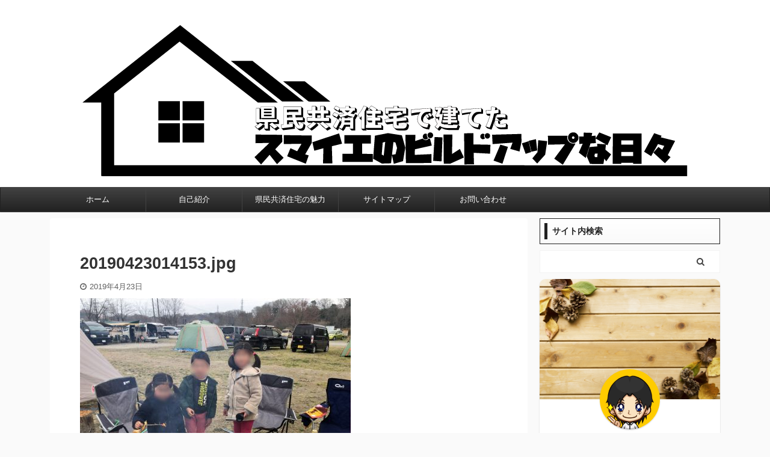

--- FILE ---
content_type: text/html; charset=UTF-8
request_url: https://kyosai-jutaku.com/camp/heisei-last-camp/attachment/20190423014153-jpg/
body_size: 18302
content:

<!DOCTYPE html>
<!--[if lt IE 7]>
<html class="ie6" lang="ja"> <![endif]-->
<!--[if IE 7]>
<html class="i7" lang="ja"> <![endif]-->
<!--[if IE 8]>
<html class="ie" lang="ja"> <![endif]-->
<!--[if gt IE 8]><!-->
<html lang="ja" class="s-navi-search-overlay ">
	<!--<![endif]-->
	<head prefix="og: http://ogp.me/ns# fb: http://ogp.me/ns/fb# article: http://ogp.me/ns/article#">
		<meta charset="UTF-8" >
		<meta name="viewport" content="width=device-width,initial-scale=1.0,user-scalable=no,viewport-fit=cover">
		<meta name="format-detection" content="telephone=no" >
		<meta name="referrer" content="no-referrer-when-downgrade"/>

					<meta name="robots" content="noindex,follow">
		
		<link rel="alternate" type="application/rss+xml" title="県民共済住宅で建てたスマイエのビルドアップな日々 RSS Feed" href="https://kyosai-jutaku.com/feed/" />
		<link rel="pingback" href="https://kyosai-jutaku.com/xmlrpc.php" >
		<!--[if lt IE 9]>
		<script src="https://kyosai-jutaku.com/wp-content/themes/affinger5/js/html5shiv.js"></script>
		<![endif]-->
				<meta name='robots' content='max-image-preview:large' />
	<style>img:is([sizes="auto" i], [sizes^="auto," i]) { contain-intrinsic-size: 3000px 1500px }</style>
	<title>20190423014153.jpg - 県民共済住宅で建てたスマイエのビルドアップな日々</title>
<link rel='dns-prefetch' href='//ajax.googleapis.com' />
<script type="text/javascript">
/* <![CDATA[ */
window._wpemojiSettings = {"baseUrl":"https:\/\/s.w.org\/images\/core\/emoji\/15.0.3\/72x72\/","ext":".png","svgUrl":"https:\/\/s.w.org\/images\/core\/emoji\/15.0.3\/svg\/","svgExt":".svg","source":{"concatemoji":"https:\/\/kyosai-jutaku.com\/wp-includes\/js\/wp-emoji-release.min.js?ver=6.7.2"}};
/*! This file is auto-generated */
!function(i,n){var o,s,e;function c(e){try{var t={supportTests:e,timestamp:(new Date).valueOf()};sessionStorage.setItem(o,JSON.stringify(t))}catch(e){}}function p(e,t,n){e.clearRect(0,0,e.canvas.width,e.canvas.height),e.fillText(t,0,0);var t=new Uint32Array(e.getImageData(0,0,e.canvas.width,e.canvas.height).data),r=(e.clearRect(0,0,e.canvas.width,e.canvas.height),e.fillText(n,0,0),new Uint32Array(e.getImageData(0,0,e.canvas.width,e.canvas.height).data));return t.every(function(e,t){return e===r[t]})}function u(e,t,n){switch(t){case"flag":return n(e,"\ud83c\udff3\ufe0f\u200d\u26a7\ufe0f","\ud83c\udff3\ufe0f\u200b\u26a7\ufe0f")?!1:!n(e,"\ud83c\uddfa\ud83c\uddf3","\ud83c\uddfa\u200b\ud83c\uddf3")&&!n(e,"\ud83c\udff4\udb40\udc67\udb40\udc62\udb40\udc65\udb40\udc6e\udb40\udc67\udb40\udc7f","\ud83c\udff4\u200b\udb40\udc67\u200b\udb40\udc62\u200b\udb40\udc65\u200b\udb40\udc6e\u200b\udb40\udc67\u200b\udb40\udc7f");case"emoji":return!n(e,"\ud83d\udc26\u200d\u2b1b","\ud83d\udc26\u200b\u2b1b")}return!1}function f(e,t,n){var r="undefined"!=typeof WorkerGlobalScope&&self instanceof WorkerGlobalScope?new OffscreenCanvas(300,150):i.createElement("canvas"),a=r.getContext("2d",{willReadFrequently:!0}),o=(a.textBaseline="top",a.font="600 32px Arial",{});return e.forEach(function(e){o[e]=t(a,e,n)}),o}function t(e){var t=i.createElement("script");t.src=e,t.defer=!0,i.head.appendChild(t)}"undefined"!=typeof Promise&&(o="wpEmojiSettingsSupports",s=["flag","emoji"],n.supports={everything:!0,everythingExceptFlag:!0},e=new Promise(function(e){i.addEventListener("DOMContentLoaded",e,{once:!0})}),new Promise(function(t){var n=function(){try{var e=JSON.parse(sessionStorage.getItem(o));if("object"==typeof e&&"number"==typeof e.timestamp&&(new Date).valueOf()<e.timestamp+604800&&"object"==typeof e.supportTests)return e.supportTests}catch(e){}return null}();if(!n){if("undefined"!=typeof Worker&&"undefined"!=typeof OffscreenCanvas&&"undefined"!=typeof URL&&URL.createObjectURL&&"undefined"!=typeof Blob)try{var e="postMessage("+f.toString()+"("+[JSON.stringify(s),u.toString(),p.toString()].join(",")+"));",r=new Blob([e],{type:"text/javascript"}),a=new Worker(URL.createObjectURL(r),{name:"wpTestEmojiSupports"});return void(a.onmessage=function(e){c(n=e.data),a.terminate(),t(n)})}catch(e){}c(n=f(s,u,p))}t(n)}).then(function(e){for(var t in e)n.supports[t]=e[t],n.supports.everything=n.supports.everything&&n.supports[t],"flag"!==t&&(n.supports.everythingExceptFlag=n.supports.everythingExceptFlag&&n.supports[t]);n.supports.everythingExceptFlag=n.supports.everythingExceptFlag&&!n.supports.flag,n.DOMReady=!1,n.readyCallback=function(){n.DOMReady=!0}}).then(function(){return e}).then(function(){var e;n.supports.everything||(n.readyCallback(),(e=n.source||{}).concatemoji?t(e.concatemoji):e.wpemoji&&e.twemoji&&(t(e.twemoji),t(e.wpemoji)))}))}((window,document),window._wpemojiSettings);
/* ]]> */
</script>
<style id='wp-emoji-styles-inline-css' type='text/css'>

	img.wp-smiley, img.emoji {
		display: inline !important;
		border: none !important;
		box-shadow: none !important;
		height: 1em !important;
		width: 1em !important;
		margin: 0 0.07em !important;
		vertical-align: -0.1em !important;
		background: none !important;
		padding: 0 !important;
	}
</style>
<link rel='stylesheet' id='wp-block-library-css' href='https://kyosai-jutaku.com/wp-includes/css/dist/block-library/style.min.css?ver=6.7.2' type='text/css' media='all' />
<style id='classic-theme-styles-inline-css' type='text/css'>
/*! This file is auto-generated */
.wp-block-button__link{color:#fff;background-color:#32373c;border-radius:9999px;box-shadow:none;text-decoration:none;padding:calc(.667em + 2px) calc(1.333em + 2px);font-size:1.125em}.wp-block-file__button{background:#32373c;color:#fff;text-decoration:none}
</style>
<style id='global-styles-inline-css' type='text/css'>
:root{--wp--preset--aspect-ratio--square: 1;--wp--preset--aspect-ratio--4-3: 4/3;--wp--preset--aspect-ratio--3-4: 3/4;--wp--preset--aspect-ratio--3-2: 3/2;--wp--preset--aspect-ratio--2-3: 2/3;--wp--preset--aspect-ratio--16-9: 16/9;--wp--preset--aspect-ratio--9-16: 9/16;--wp--preset--color--black: #000000;--wp--preset--color--cyan-bluish-gray: #abb8c3;--wp--preset--color--white: #ffffff;--wp--preset--color--pale-pink: #f78da7;--wp--preset--color--vivid-red: #cf2e2e;--wp--preset--color--luminous-vivid-orange: #ff6900;--wp--preset--color--luminous-vivid-amber: #fcb900;--wp--preset--color--light-green-cyan: #7bdcb5;--wp--preset--color--vivid-green-cyan: #00d084;--wp--preset--color--pale-cyan-blue: #8ed1fc;--wp--preset--color--vivid-cyan-blue: #0693e3;--wp--preset--color--vivid-purple: #9b51e0;--wp--preset--color--soft-red: #e6514c;--wp--preset--color--light-grayish-red: #fdebee;--wp--preset--color--vivid-yellow: #ffc107;--wp--preset--color--very-pale-yellow: #fffde7;--wp--preset--color--very-light-gray: #fafafa;--wp--preset--color--very-dark-gray: #313131;--wp--preset--color--original-color-a: #43a047;--wp--preset--color--original-color-b: #795548;--wp--preset--color--original-color-c: #ec407a;--wp--preset--color--original-color-d: #9e9d24;--wp--preset--gradient--vivid-cyan-blue-to-vivid-purple: linear-gradient(135deg,rgba(6,147,227,1) 0%,rgb(155,81,224) 100%);--wp--preset--gradient--light-green-cyan-to-vivid-green-cyan: linear-gradient(135deg,rgb(122,220,180) 0%,rgb(0,208,130) 100%);--wp--preset--gradient--luminous-vivid-amber-to-luminous-vivid-orange: linear-gradient(135deg,rgba(252,185,0,1) 0%,rgba(255,105,0,1) 100%);--wp--preset--gradient--luminous-vivid-orange-to-vivid-red: linear-gradient(135deg,rgba(255,105,0,1) 0%,rgb(207,46,46) 100%);--wp--preset--gradient--very-light-gray-to-cyan-bluish-gray: linear-gradient(135deg,rgb(238,238,238) 0%,rgb(169,184,195) 100%);--wp--preset--gradient--cool-to-warm-spectrum: linear-gradient(135deg,rgb(74,234,220) 0%,rgb(151,120,209) 20%,rgb(207,42,186) 40%,rgb(238,44,130) 60%,rgb(251,105,98) 80%,rgb(254,248,76) 100%);--wp--preset--gradient--blush-light-purple: linear-gradient(135deg,rgb(255,206,236) 0%,rgb(152,150,240) 100%);--wp--preset--gradient--blush-bordeaux: linear-gradient(135deg,rgb(254,205,165) 0%,rgb(254,45,45) 50%,rgb(107,0,62) 100%);--wp--preset--gradient--luminous-dusk: linear-gradient(135deg,rgb(255,203,112) 0%,rgb(199,81,192) 50%,rgb(65,88,208) 100%);--wp--preset--gradient--pale-ocean: linear-gradient(135deg,rgb(255,245,203) 0%,rgb(182,227,212) 50%,rgb(51,167,181) 100%);--wp--preset--gradient--electric-grass: linear-gradient(135deg,rgb(202,248,128) 0%,rgb(113,206,126) 100%);--wp--preset--gradient--midnight: linear-gradient(135deg,rgb(2,3,129) 0%,rgb(40,116,252) 100%);--wp--preset--font-size--small: 13px;--wp--preset--font-size--medium: 20px;--wp--preset--font-size--large: 36px;--wp--preset--font-size--x-large: 42px;--wp--preset--spacing--20: 0.44rem;--wp--preset--spacing--30: 0.67rem;--wp--preset--spacing--40: 1rem;--wp--preset--spacing--50: 1.5rem;--wp--preset--spacing--60: 2.25rem;--wp--preset--spacing--70: 3.38rem;--wp--preset--spacing--80: 5.06rem;--wp--preset--shadow--natural: 6px 6px 9px rgba(0, 0, 0, 0.2);--wp--preset--shadow--deep: 12px 12px 50px rgba(0, 0, 0, 0.4);--wp--preset--shadow--sharp: 6px 6px 0px rgba(0, 0, 0, 0.2);--wp--preset--shadow--outlined: 6px 6px 0px -3px rgba(255, 255, 255, 1), 6px 6px rgba(0, 0, 0, 1);--wp--preset--shadow--crisp: 6px 6px 0px rgba(0, 0, 0, 1);}:where(.is-layout-flex){gap: 0.5em;}:where(.is-layout-grid){gap: 0.5em;}body .is-layout-flex{display: flex;}.is-layout-flex{flex-wrap: wrap;align-items: center;}.is-layout-flex > :is(*, div){margin: 0;}body .is-layout-grid{display: grid;}.is-layout-grid > :is(*, div){margin: 0;}:where(.wp-block-columns.is-layout-flex){gap: 2em;}:where(.wp-block-columns.is-layout-grid){gap: 2em;}:where(.wp-block-post-template.is-layout-flex){gap: 1.25em;}:where(.wp-block-post-template.is-layout-grid){gap: 1.25em;}.has-black-color{color: var(--wp--preset--color--black) !important;}.has-cyan-bluish-gray-color{color: var(--wp--preset--color--cyan-bluish-gray) !important;}.has-white-color{color: var(--wp--preset--color--white) !important;}.has-pale-pink-color{color: var(--wp--preset--color--pale-pink) !important;}.has-vivid-red-color{color: var(--wp--preset--color--vivid-red) !important;}.has-luminous-vivid-orange-color{color: var(--wp--preset--color--luminous-vivid-orange) !important;}.has-luminous-vivid-amber-color{color: var(--wp--preset--color--luminous-vivid-amber) !important;}.has-light-green-cyan-color{color: var(--wp--preset--color--light-green-cyan) !important;}.has-vivid-green-cyan-color{color: var(--wp--preset--color--vivid-green-cyan) !important;}.has-pale-cyan-blue-color{color: var(--wp--preset--color--pale-cyan-blue) !important;}.has-vivid-cyan-blue-color{color: var(--wp--preset--color--vivid-cyan-blue) !important;}.has-vivid-purple-color{color: var(--wp--preset--color--vivid-purple) !important;}.has-black-background-color{background-color: var(--wp--preset--color--black) !important;}.has-cyan-bluish-gray-background-color{background-color: var(--wp--preset--color--cyan-bluish-gray) !important;}.has-white-background-color{background-color: var(--wp--preset--color--white) !important;}.has-pale-pink-background-color{background-color: var(--wp--preset--color--pale-pink) !important;}.has-vivid-red-background-color{background-color: var(--wp--preset--color--vivid-red) !important;}.has-luminous-vivid-orange-background-color{background-color: var(--wp--preset--color--luminous-vivid-orange) !important;}.has-luminous-vivid-amber-background-color{background-color: var(--wp--preset--color--luminous-vivid-amber) !important;}.has-light-green-cyan-background-color{background-color: var(--wp--preset--color--light-green-cyan) !important;}.has-vivid-green-cyan-background-color{background-color: var(--wp--preset--color--vivid-green-cyan) !important;}.has-pale-cyan-blue-background-color{background-color: var(--wp--preset--color--pale-cyan-blue) !important;}.has-vivid-cyan-blue-background-color{background-color: var(--wp--preset--color--vivid-cyan-blue) !important;}.has-vivid-purple-background-color{background-color: var(--wp--preset--color--vivid-purple) !important;}.has-black-border-color{border-color: var(--wp--preset--color--black) !important;}.has-cyan-bluish-gray-border-color{border-color: var(--wp--preset--color--cyan-bluish-gray) !important;}.has-white-border-color{border-color: var(--wp--preset--color--white) !important;}.has-pale-pink-border-color{border-color: var(--wp--preset--color--pale-pink) !important;}.has-vivid-red-border-color{border-color: var(--wp--preset--color--vivid-red) !important;}.has-luminous-vivid-orange-border-color{border-color: var(--wp--preset--color--luminous-vivid-orange) !important;}.has-luminous-vivid-amber-border-color{border-color: var(--wp--preset--color--luminous-vivid-amber) !important;}.has-light-green-cyan-border-color{border-color: var(--wp--preset--color--light-green-cyan) !important;}.has-vivid-green-cyan-border-color{border-color: var(--wp--preset--color--vivid-green-cyan) !important;}.has-pale-cyan-blue-border-color{border-color: var(--wp--preset--color--pale-cyan-blue) !important;}.has-vivid-cyan-blue-border-color{border-color: var(--wp--preset--color--vivid-cyan-blue) !important;}.has-vivid-purple-border-color{border-color: var(--wp--preset--color--vivid-purple) !important;}.has-vivid-cyan-blue-to-vivid-purple-gradient-background{background: var(--wp--preset--gradient--vivid-cyan-blue-to-vivid-purple) !important;}.has-light-green-cyan-to-vivid-green-cyan-gradient-background{background: var(--wp--preset--gradient--light-green-cyan-to-vivid-green-cyan) !important;}.has-luminous-vivid-amber-to-luminous-vivid-orange-gradient-background{background: var(--wp--preset--gradient--luminous-vivid-amber-to-luminous-vivid-orange) !important;}.has-luminous-vivid-orange-to-vivid-red-gradient-background{background: var(--wp--preset--gradient--luminous-vivid-orange-to-vivid-red) !important;}.has-very-light-gray-to-cyan-bluish-gray-gradient-background{background: var(--wp--preset--gradient--very-light-gray-to-cyan-bluish-gray) !important;}.has-cool-to-warm-spectrum-gradient-background{background: var(--wp--preset--gradient--cool-to-warm-spectrum) !important;}.has-blush-light-purple-gradient-background{background: var(--wp--preset--gradient--blush-light-purple) !important;}.has-blush-bordeaux-gradient-background{background: var(--wp--preset--gradient--blush-bordeaux) !important;}.has-luminous-dusk-gradient-background{background: var(--wp--preset--gradient--luminous-dusk) !important;}.has-pale-ocean-gradient-background{background: var(--wp--preset--gradient--pale-ocean) !important;}.has-electric-grass-gradient-background{background: var(--wp--preset--gradient--electric-grass) !important;}.has-midnight-gradient-background{background: var(--wp--preset--gradient--midnight) !important;}.has-small-font-size{font-size: var(--wp--preset--font-size--small) !important;}.has-medium-font-size{font-size: var(--wp--preset--font-size--medium) !important;}.has-large-font-size{font-size: var(--wp--preset--font-size--large) !important;}.has-x-large-font-size{font-size: var(--wp--preset--font-size--x-large) !important;}
:where(.wp-block-post-template.is-layout-flex){gap: 1.25em;}:where(.wp-block-post-template.is-layout-grid){gap: 1.25em;}
:where(.wp-block-columns.is-layout-flex){gap: 2em;}:where(.wp-block-columns.is-layout-grid){gap: 2em;}
:root :where(.wp-block-pullquote){font-size: 1.5em;line-height: 1.6;}
</style>
<link rel='stylesheet' id='single_child2-css' href='https://kyosai-jutaku.com/wp-content/themes/affinger5-jet-child/st-child-kanricss.php' type='text/css' media='all' />
<link rel='stylesheet' id='normalize-css' href='https://kyosai-jutaku.com/wp-content/themes/affinger5/css/normalize.css?ver=1.5.9' type='text/css' media='all' />
<link rel='stylesheet' id='font-awesome-css' href='https://kyosai-jutaku.com/wp-content/themes/affinger5/css/fontawesome/css/font-awesome.min.css?ver=4.7.0' type='text/css' media='all' />
<link rel='stylesheet' id='font-awesome-animation-css' href='https://kyosai-jutaku.com/wp-content/themes/affinger5/css/fontawesome/css/font-awesome-animation.min.css?ver=6.7.2' type='text/css' media='all' />
<link rel='stylesheet' id='st_svg-css' href='https://kyosai-jutaku.com/wp-content/themes/affinger5/st_svg/style.css?ver=6.7.2' type='text/css' media='all' />
<link rel='stylesheet' id='slick-css' href='https://kyosai-jutaku.com/wp-content/themes/affinger5/vendor/slick/slick.css?ver=1.8.0' type='text/css' media='all' />
<link rel='stylesheet' id='slick-theme-css' href='https://kyosai-jutaku.com/wp-content/themes/affinger5/vendor/slick/slick-theme.css?ver=1.8.0' type='text/css' media='all' />
<link rel='stylesheet' id='style-css' href='https://kyosai-jutaku.com/wp-content/themes/affinger5/style.css?ver=6.7.2' type='text/css' media='all' />
<link rel='stylesheet' id='child-style-css' href='https://kyosai-jutaku.com/wp-content/themes/affinger5-jet-child/style.css?ver=6.7.2' type='text/css' media='all' />
<link rel='stylesheet' id='single-css' href='https://kyosai-jutaku.com/wp-content/themes/affinger5/st-rankcss.php' type='text/css' media='all' />
<link rel='stylesheet' id='st-themecss-css' href='https://kyosai-jutaku.com/wp-content/themes/affinger5/st-themecss-loader.php?ver=6.7.2' type='text/css' media='all' />
<script type="text/javascript" src="//ajax.googleapis.com/ajax/libs/jquery/1.11.3/jquery.min.js?ver=1.11.3" id="jquery-js"></script>
<script type="text/javascript" src="https://kyosai-jutaku.com/wp-content/themes/affinger5-jet-child/js/jquery.heightLine.js?ver=6.7.2" id="jquery-heightLine-js"></script>
<link rel="https://api.w.org/" href="https://kyosai-jutaku.com/wp-json/" /><link rel="alternate" title="JSON" type="application/json" href="https://kyosai-jutaku.com/wp-json/wp/v2/media/3152" /><link rel='shortlink' href='https://kyosai-jutaku.com/?p=3152' />
<link href="https://fonts.googleapis.com/icon?family=Material+Icons" rel="stylesheet">
<meta name="google-site-verification" content="MsR2SwnQBCwE2pkzRH_z7CFwo3yQgdu1HvzxjFcFdCk" />
<script data-ad-client="ca-pub-1376233842155398" async src="https://pagead2.googlesyndication.com/pagead/js/adsbygoogle.js"></script>
			<script>
		(function (i, s, o, g, r, a, m) {
			i['GoogleAnalyticsObject'] = r;
			i[r] = i[r] || function () {
					(i[r].q = i[r].q || []).push(arguments)
				}, i[r].l = 1 * new Date();
			a = s.createElement(o),
				m = s.getElementsByTagName(o)[0];
			a.async = 1;
			a.src = g;
			m.parentNode.insertBefore(a, m)
		})(window, document, 'script', '//www.google-analytics.com/analytics.js', 'ga');

		ga('create', 'UA-90818218-1', 'auto');
		ga('send', 'pageview');

	</script>
				<!-- OGP -->
	
						<meta name="twitter:card" content="summary_large_image">
				<meta name="twitter:site" content="@tktkcamp">
		<meta name="twitter:title" content="20190423014153.jpg">
		<meta name="twitter:description" content="">
		<meta name="twitter:image" content="https://kyosai-jutaku.com/wp-content/uploads/2019/04/20190423014153-450x337.jpg">
		<!-- /OGP -->
		


<script>
	jQuery(function(){
		jQuery('.st-btn-open').click(function(){
			jQuery(this).next('.st-slidebox').stop(true, true).slideToggle();
			jQuery(this).addClass('st-btn-open-click');
		});
	});
</script>

	<script>
		jQuery(function(){
		jQuery('.post h2 , .h2modoki').wrapInner('<span class="st-dash-design"></span>');
		}) 
	</script>

<script>
	jQuery(function(){
		jQuery("#toc_container:not(:has(ul ul))").addClass("only-toc");
		jQuery(".st-ac-box ul:has(.cat-item)").each(function(){
			jQuery(this).addClass("st-ac-cat");
		});
	});
</script>

<script>
	jQuery(function(){
						jQuery('.st-star').parent('.rankh4').css('padding-bottom','5px'); // スターがある場合のランキング見出し調整
	});
</script>


			</head>
	<body class="attachment attachment-template-default single single-attachment postid-3152 attachmentid-3152 attachment-jpeg not-front-page" >				<div id="st-ami">
				<div id="wrapper" class="">
				<div id="wrapper-in">
					<header id="st-headwide">
						<div id="headbox-bg">
							<div id="headbox">

								<nav id="s-navi" class="pcnone" data-st-nav data-st-nav-type="normal">
		<dl class="acordion is-active" data-st-nav-primary>
			<dt class="trigger">
				<p class="acordion_button"><span class="op op-menu"><i class="fa st-svg-menu_thin"></i></span></p>

				
				
							<!-- 追加メニュー -->
							
							<!-- 追加メニュー2 -->
							
							</dt>

			<dd class="acordion_tree">
				<div class="acordion_tree_content">

					

												<div class="menu-%e3%82%a2%e3%83%83%e3%83%95%e3%82%a3%e3%83%b3%e3%82%ac%e3%83%bc%e3%83%88%e3%83%83%e3%83%97%e3%83%a1%e3%83%8b%e3%83%a5%e3%83%bc-container"><ul id="menu-%e3%82%a2%e3%83%83%e3%83%95%e3%82%a3%e3%83%b3%e3%82%ac%e3%83%bc%e3%83%88%e3%83%83%e3%83%97%e3%83%a1%e3%83%8b%e3%83%a5%e3%83%bc" class="menu"><li id="menu-item-3239" class="menu-item menu-item-type-custom menu-item-object-custom menu-item-home menu-item-3239"><a href="https://kyosai-jutaku.com/"><span class="menu-item-label">ホーム</span></a></li>
<li id="menu-item-3261" class="menu-item menu-item-type-post_type menu-item-object-page menu-item-3261"><a href="https://kyosai-jutaku.com/profile/"><span class="menu-item-label">自己紹介</span></a></li>
<li id="menu-item-3272" class="menu-item menu-item-type-post_type menu-item-object-page menu-item-3272"><a href="https://kyosai-jutaku.com/attraction/"><span class="menu-item-label">県民共済住宅の魅力</span></a></li>
<li id="menu-item-3441" class="menu-item menu-item-type-post_type menu-item-object-page menu-item-3441"><a href="https://kyosai-jutaku.com/site-map/"><span class="menu-item-label">サイトマップ</span></a></li>
<li id="menu-item-3262" class="menu-item menu-item-type-post_type menu-item-object-page menu-item-3262"><a href="https://kyosai-jutaku.com/contact/"><span class="menu-item-label">お問い合わせ</span></a></li>
</ul></div>						<div class="clear"></div>

					
				</div>
			</dd>

					</dl>

					</nav>

								<div id="header-l">
									
									<div id="st-text-logo">
										
            
			
				<!-- キャプション -->
				                
					              		 	 <p class="descr sitenametop">
               		     	　               			 </p>
					                    
				                
				<!-- ロゴ又はブログ名 -->
				              		  <p class="sitename"><a href="https://kyosai-jutaku.com/">
                  		                        		  <img class="sitename-bottom" alt="県民共済住宅で建てたスマイエのビルドアップな日々" src="https://kyosai-jutaku.com/wp-content/uploads/2019/12/head_logo.png" >
                   		               		  </a></p>
            					<!-- ロゴ又はブログ名ここまで -->

			    
		
    									</div>
								</div><!-- /#header-l -->

								<div id="header-r" class="smanone">
									
								</div><!-- /#header-r -->
							</div><!-- /#headbox-bg -->
						</div><!-- /#headbox clearfix -->

						
						
						
						
											
<div id="gazou-wide">
			<div id="st-menubox">
			<div id="st-menuwide">
				<nav class="smanone clearfix"><ul id="menu-%e3%82%a2%e3%83%83%e3%83%95%e3%82%a3%e3%83%b3%e3%82%ac%e3%83%bc%e3%83%88%e3%83%83%e3%83%97%e3%83%a1%e3%83%8b%e3%83%a5%e3%83%bc-1" class="menu"><li class="menu-item menu-item-type-custom menu-item-object-custom menu-item-home menu-item-3239"><a href="https://kyosai-jutaku.com/">ホーム</a></li>
<li class="menu-item menu-item-type-post_type menu-item-object-page menu-item-3261"><a href="https://kyosai-jutaku.com/profile/">自己紹介</a></li>
<li class="menu-item menu-item-type-post_type menu-item-object-page menu-item-3272"><a href="https://kyosai-jutaku.com/attraction/">県民共済住宅の魅力</a></li>
<li class="menu-item menu-item-type-post_type menu-item-object-page menu-item-3441"><a href="https://kyosai-jutaku.com/site-map/">サイトマップ</a></li>
<li class="menu-item menu-item-type-post_type menu-item-object-page menu-item-3262"><a href="https://kyosai-jutaku.com/contact/">お問い合わせ</a></li>
</ul></nav>			</div>
		</div>
				</div>
					
					
					</header>

					

					<div id="content-w">

					
					
					
	
			<div id="st-header-post-under-box" class="st-header-post-no-data "
		     style="">
			<div class="st-dark-cover">
							</div>
		</div>
	
<div id="content" class="clearfix">
	<div id="contentInner">
		<main>
			<article>
														<div id="post-3152" class="post st-custom post-3152 attachment type-attachment status-inherit hentry">
				
					
																
					
					<!--ぱんくず -->
										<!--/ ぱんくず -->

					<!--ループ開始 -->
										
																									<p class="st-catgroup">
															</p>
						
						<h1 class="entry-title">20190423014153.jpg</h1>

						
	<div class="blogbox ">
		<p><span class="kdate">
							<i class="fa fa-clock-o"></i><time class="updated" datetime="2019-04-23T13:41:54+0900">2019年4月23日</time>
					</span></p>
	</div>
					
					
					<div class="mainbox">
						<div id="nocopy" ><!-- コピー禁止エリアここから -->
							
							
							
							<div class="entry-content">
								<p class="attachment"><a href='https://kyosai-jutaku.com/wp-content/uploads/2019/04/20190423014153.jpg'><img decoding="async" width="450" height="337" src="https://kyosai-jutaku.com/wp-content/uploads/2019/04/20190423014153-450x337.jpg" class="attachment-medium size-medium" alt="" srcset="https://kyosai-jutaku.com/wp-content/uploads/2019/04/20190423014153-450x337.jpg 450w, https://kyosai-jutaku.com/wp-content/uploads/2019/04/20190423014153-768x575.jpg 768w, https://kyosai-jutaku.com/wp-content/uploads/2019/04/20190423014153-1024x767.jpg 1024w, https://kyosai-jutaku.com/wp-content/uploads/2019/04/20190423014153-202x150.jpg 202w, https://kyosai-jutaku.com/wp-content/uploads/2019/04/20190423014153-1060x795.jpg 1060w, https://kyosai-jutaku.com/wp-content/uploads/2019/04/20190423014153.jpg 1500w" sizes="(max-width: 450px) 100vw, 450px" /></a></p>
							</div>
						</div><!-- コピー禁止エリアここまで -->

												
					<div class="adbox">
				
									<div class="textwidget custom-html-widget"><script async src="https://pagead2.googlesyndication.com/pagead/js/adsbygoogle.js"></script>
<!-- 記事下レクタングル広告 -->
<ins class="adsbygoogle"
     style="display:inline-block;width:336px;height:280px"
     data-ad-client="ca-pub-1376233842155398"
     data-ad-slot="2970560616"></ins>
<script>
     (adsbygoogle = window.adsbygoogle || []).push({});
</script></div>					        
	
									<div style="padding-top:10px;">
						
					<div class="textwidget custom-html-widget"><script async src="https://pagead2.googlesyndication.com/pagead/js/adsbygoogle.js"></script>
<!-- 記事下レクタングル広告_sandai -->
<ins class="adsbygoogle"
     style="display:inline-block;width:336px;height:280px"
     data-ad-client="ca-pub-1376233842155398"
     data-ad-slot="2790009829"></ins>
<script>
     (adsbygoogle = window.adsbygoogle || []).push({});
</script></div>		        
	
					</div>
							</div>
			

																					<div id="custom_html-9" class="widget_text st-widgets-box post-widgets-bottom widget_custom_html"><div class="textwidget custom-html-widget"><p style="text-align: center;"><strong>良かったら、ポチっとお願いします。</strong></p>
<div class="notab">
<table style="border-collapse: collapse; width: 100%;" border="1">
<tbody>
<tr>
<td style="width: 50%;"><p class=" st-mybtn st-reflection" style="background:red; background: linear-gradient(to bottom, red, red);border-color:red;border-width:1px;border-radius:5px;font-size:90%;font-weight:bold;color:#fff;width:100%;"><a style="font-weight:bold;color:#fff;" href="https://blog.with2.net/link/?1892046" rel="noopener" target="_blank"><i class="fa st-svg-oukan st-css-no" aria-hidden="true"></i>住まいランキング<i class="fa fa-after st-svg-oukan st-css-no" aria-hidden="true"></i></a></p></td>
<td style="width: 50%;"><p class=" st-mybtn st-reflection" style="background:#0000ff; background: linear-gradient(to bottom, #0000ff, #0000ff);border-color:#FBC02D;border-width:1px;border-radius:5px;font-size:90%;font-weight:bold;color:#fff;width:100%;"><a style="font-weight:bold;color:#fff;" href="https://house.blogmura.com/newhouse/ranking.html" rel="noopener" target="_blank"><i class="fa st-svg-oukan st-css-no" aria-hidden="true"></i>にほんブログ村 住まいブログ<i class="fa fa-after st-svg-oukan st-css-no" aria-hidden="true"></i></a></p></td>
</tr>
</tbody>
</table>
</div></div></div>													
					</div><!-- .mainboxここまで -->

																
					
					
	
	<div class="sns ">
	<ul class="clearfix">
					<!--ツイートボタン-->
			<li class="twitter"> 
			<a rel="nofollow" onclick="window.open('//twitter.com/intent/tweet?url=https%3A%2F%2Fkyosai-jutaku.com%2Fcamp%2Fheisei-last-camp%2Fattachment%2F20190423014153-jpg%2F&text=20190423014153.jpg&via=tktkcamp&tw_p=tweetbutton', '', 'width=500,height=450'); return false;"><i class="fa fa-twitter"></i><span class="snstext " >Twitter</span></a>
			</li>
		
					<!--シェアボタン-->      
			<li class="facebook">
			<a href="//www.facebook.com/sharer.php?src=bm&u=https%3A%2F%2Fkyosai-jutaku.com%2Fcamp%2Fheisei-last-camp%2Fattachment%2F20190423014153-jpg%2F&t=20190423014153.jpg" target="_blank" rel="nofollow noopener"><i class="fa fa-facebook"></i><span class="snstext " >Share</span>
			</a>
			</li>
		
					<!--ポケットボタン-->      
			<li class="pocket">
			<a rel="nofollow" onclick="window.open('//getpocket.com/edit?url=https%3A%2F%2Fkyosai-jutaku.com%2Fcamp%2Fheisei-last-camp%2Fattachment%2F20190423014153-jpg%2F&title=20190423014153.jpg', '', 'width=500,height=350'); return false;"><i class="fa fa-get-pocket"></i><span class="snstext " >Pocket</span></a></li>
		
					<!--はてブボタン-->
			<li class="hatebu">       
				<a href="//b.hatena.ne.jp/entry/https://kyosai-jutaku.com/camp/heisei-last-camp/attachment/20190423014153-jpg/" class="hatena-bookmark-button" data-hatena-bookmark-layout="simple" title="20190423014153.jpg" rel="nofollow"><i class="fa st-svg-hateb"></i><span class="snstext " >Hatena</span>
				</a><script type="text/javascript" src="//b.st-hatena.com/js/bookmark_button.js" charset="utf-8" async="async"></script>

			</li>
		
		
					<!--LINEボタン-->   
			<li class="line">
			<a href="//line.me/R/msg/text/?20190423014153.jpg%0Ahttps%3A%2F%2Fkyosai-jutaku.com%2Fcamp%2Fheisei-last-camp%2Fattachment%2F20190423014153-jpg%2F" target="_blank" rel="nofollow noopener"><i class="fa fa-comment" aria-hidden="true"></i><span class="snstext" >LINE</span></a>
			</li> 
		
		
					<!--URLコピーボタン-->
			<li class="share-copy">
			<a href="#" rel="nofollow" data-st-copy-text="20190423014153.jpg / https://kyosai-jutaku.com/camp/heisei-last-camp/attachment/20190423014153-jpg/"><i class="fa fa-clipboard"></i><span class="snstext" >コピーする</span></a>
			</li>
		
	</ul>

	</div> 

											
											<p class="tagst">
							<i class="fa fa-folder-open-o" aria-hidden="true"></i>-<br/>
													</p>
					
					<aside>
						<p class="author" style="display:none;"><a href="https://kyosai-jutaku.com/author/taker1982/" title="たけたけ" class="vcard author"><span class="fn">author</span></a></p>
																		<!--ループ終了-->

																					<hr class="hrcss">

<div id="comments">
	
		<div id="respond" class="comment-respond">
		<h3 id="reply-title" class="comment-reply-title">comment <small><a rel="nofollow" id="cancel-comment-reply-link" href="/camp/heisei-last-camp/attachment/20190423014153-jpg/#respond" style="display:none;">コメントをキャンセル</a></small></h3><form action="https://kyosai-jutaku.com/wp-comments-post.php" method="post" id="commentform" class="comment-form"><p class="comment-notes"><span id="email-notes">メールアドレスが公開されることはありません。</span> <span class="required-field-message"><span class="required">※</span> が付いている欄は必須項目です</span></p><p class="comment-form-comment"><label for="comment">コメント <span class="required">※</span></label> <textarea id="comment" name="comment" cols="45" rows="8" maxlength="65525" required="required"></textarea></p><p class="comment-form-author"><label for="author">名前 <span class="required">※</span></label> <input id="author" name="author" type="text" value="" size="30" maxlength="245" autocomplete="name" required="required" /></p>
<p class="comment-form-email"><label for="email">メール <span class="required">※</span></label> <input id="email" name="email" type="text" value="" size="30" maxlength="100" aria-describedby="email-notes" autocomplete="email" required="required" /></p>
<p class="comment-form-url"><label for="url">サイト</label> <input id="url" name="url" type="text" value="" size="30" maxlength="200" autocomplete="url" /></p>
<p class="form-submit"><input name="submit" type="submit" id="submit" class="submit" value="送信" /> <input type='hidden' name='comment_post_ID' value='3152' id='comment_post_ID' />
<input type='hidden' name='comment_parent' id='comment_parent' value='0' />
</p></form>	</div><!-- #respond -->
	</div>


<!-- END singer -->
													
						<!--関連記事-->
						
	
	<h4 class="point"><span class="point-in">関連記事</span></h4>

	
	<div id="st-magazine" class="clearfix st-magazine-k">
		<div class="kanren st-wp-viewbox" data-st-load-more-content
		     data-st-load-more-id="7a69575c-026e-400d-99da-042854d9c97b">
																	
					<div class="st-top-box">
						<dl class="clearfix heightLine">
							<dt style="position:relative;overflow:hidden;"><a href="https://kyosai-jutaku.com/architectural-record/procedure/">

																		
									
																					<img width="387" height="300" src="https://kyosai-jutaku.com/wp-content/uploads/2017/12/20171205033438.jpg" class="attachment-st_thumb_card size-st_thumb_card wp-post-image" alt="" decoding="async" srcset="https://kyosai-jutaku.com/wp-content/uploads/2017/12/20171205033438.jpg 600w, https://kyosai-jutaku.com/wp-content/uploads/2017/12/20171205033438-300x233.jpg 300w" sizes="(max-width: 387px) 100vw, 387px" />										
																	</a></dt>
							<dd>
																<h5 class="kanren-t">
									<a href="https://kyosai-jutaku.com/architectural-record/procedure/">
																					引き渡し、融資実行へ向けた諸手続き① 〜建物表...																			</a>
								</h5>

									<div class="st-excerpt smanone">
		<p>施主確認を終え、明後日が引き渡しの日♪ 私のほうも引き渡しと住宅ローンの融資実行のため、建物表題登記、火災保険、金銭消費 ... </p>
	</div>
							</dd>
						</dl>
					</div>
														
					<div class="st-top-box">
						<dl class="clearfix heightLine">
							<dt style="position:relative;overflow:hidden;"><a href="https://kyosai-jutaku.com/floor-plan/meeting3/">

																		
									
																					<img src="https://kyosai-jutaku.com/wp-content/uploads/2020/11/blog-2355684_640-150x150.jpg" alt="no image"
											     title="no image" width="400" height="300"/>
																											</a></dt>
							<dd>
																<h5 class="kanren-t">
									<a href="https://kyosai-jutaku.com/floor-plan/meeting3/">
																					打ち合わせ （３回目）と間取り公開																			</a>
								</h5>

									<div class="st-excerpt smanone">
		<p>先日の日曜朝、３回目の打ち合わせに行ってきました。 今回は２回目打ち合わせ後に送られてきた図面に対しての修正要望を書面で ... </p>
	</div>
							</dd>
						</dl>
					</div>
																				<div class="st-top-box st-magazine-infeed">
							<dl class="heightLine">
																	<div class="textwidget custom-html-widget"><script async src="https://pagead2.googlesyndication.com/pagead/js/adsbygoogle.js"></script>
<ins class="adsbygoogle"
     style="display:block"
     data-ad-format="fluid"
     data-ad-layout-key="-64+eo+2d-7r+6a"
     data-ad-client="ca-pub-1376233842155398"
     data-ad-slot="1925319015"></ins>
<script>
     (adsbygoogle = window.adsbygoogle || []).push({});
</script></div>															</dl>
						</div>
					
					<div class="st-top-box">
						<dl class="clearfix heightLine">
							<dt style="position:relative;overflow:hidden;"><a href="https://kyosai-jutaku.com/architectural-record/start-of-construction-from-7-to-21/">

																		
									
																					<img width="400" height="300" src="https://kyosai-jutaku.com/wp-content/uploads/2017/08/20170807061416.jpg" class="attachment-st_thumb_card size-st_thumb_card wp-post-image" alt="" decoding="async" srcset="https://kyosai-jutaku.com/wp-content/uploads/2017/08/20170807061416.jpg 600w, https://kyosai-jutaku.com/wp-content/uploads/2017/08/20170807061416-300x225.jpg 300w" sizes="(max-width: 400px) 100vw, 400px" />										
																	</a></dt>
							<dd>
																<h5 class="kanren-t">
									<a href="https://kyosai-jutaku.com/architectural-record/start-of-construction-from-7-to-21/">
																					着工7日目〜21日目（基礎工事の進捗①）																			</a>
								</h5>

									<div class="st-excerpt smanone">
		<p>進んでるような、進んでないようなって感じだった基礎工事。 ようやくある程度の形になってきたので、途中経過を記事にしたいと ... </p>
	</div>
							</dd>
						</dl>
					</div>
														
					<div class="st-top-box">
						<dl class="clearfix heightLine">
							<dt style="position:relative;overflow:hidden;"><a href="https://kyosai-jutaku.com/sneak-preview/kitchen/">

																		
									
																					<img width="400" height="300" src="https://kyosai-jutaku.com/wp-content/uploads/2018/01/20180130031303.jpg" class="attachment-st_thumb_card size-st_thumb_card wp-post-image" alt="" decoding="async" srcset="https://kyosai-jutaku.com/wp-content/uploads/2018/01/20180130031303.jpg 4032w, https://kyosai-jutaku.com/wp-content/uploads/2018/01/20180130031303-450x338.jpg 450w, https://kyosai-jutaku.com/wp-content/uploads/2018/01/20180130031303-768x576.jpg 768w, https://kyosai-jutaku.com/wp-content/uploads/2018/01/20180130031303-1024x768.jpg 1024w" sizes="(max-width: 400px) 100vw, 400px" />										
																	</a></dt>
							<dd>
																<h5 class="kanren-t">
									<a href="https://kyosai-jutaku.com/sneak-preview/kitchen/">
																					WEB内覧会 〜キッチン編〜																			</a>
								</h5>

									<div class="st-excerpt smanone">
		<p>えーっと、とりあえず言い訳から入っておきます（笑） 父は典型的な亭主関白、母は専業主婦な両親でした。 そんな父は、「男子 ... </p>
	</div>
							</dd>
						</dl>
					</div>
														
					<div class="st-top-box">
						<dl class="clearfix heightLine">
							<dt style="position:relative;overflow:hidden;"><a href="https://kyosai-jutaku.com/architectural-record/first-meeting/">

																		
									
																					<img width="400" height="300" src="https://kyosai-jutaku.com/wp-content/uploads/2017/07/20170716115849.jpg" class="attachment-st_thumb_card size-st_thumb_card wp-post-image" alt="" decoding="async" srcset="https://kyosai-jutaku.com/wp-content/uploads/2017/07/20170716115849.jpg 600w, https://kyosai-jutaku.com/wp-content/uploads/2017/07/20170716115849-300x225.jpg 300w" sizes="(max-width: 400px) 100vw, 400px" />										
																	</a></dt>
							<dd>
																<h5 class="kanren-t">
									<a href="https://kyosai-jutaku.com/architectural-record/first-meeting/">
																					監督との現地打ち合わせと仕様変更																			</a>
								</h5>

									<div class="st-excerpt smanone">
		<p>来週からの着工に先立ち、7/15に現地で自縄位置と高さ、仕様の確認打ち合わせをしてきました。 電話では何度かやり取りさせ ... </p>
	</div>
							</dd>
						</dl>
					</div>
													</div>
	</div>

	
						<!--ページナビ-->
						<div class="p-navi clearfix">
							<dl>
																
																							</dl>
						</div>
					</aside>

				</div>
				<!--/post-->
			</article>
		</main>
	</div>
	<!-- /#contentInner -->
	<div id="side">
	<aside>

					<div class="side-topad">
				<div id="search-1" class="ad widget_search"><p class="st-widgets-title"><span>サイト内検索</span></p><div id="search" class="search-custom-d">
	<form method="get" id="searchform" action="https://kyosai-jutaku.com/">
		<label class="hidden" for="s">
					</label>
		<input type="text" placeholder="" value="" name="s" id="s" />
		<input type="submit" value="&#xf002;" class="fa" id="searchsubmit" />
	</form>
</div>
<!-- /stinger --> 
</div><div id="authorst_widget-1" class="ad widget_authorst_widget"><div class="st-author-box st-author-master">

<div class="st-author-profile">
			<div class="st-author-profile-header-card"><img src="https://kyosai-jutaku.com/wp-content/uploads/2020/11/3907328_s.jpg"></div>
		<div class="st-author-profile-avatar">
					<img alt='' src='https://secure.gravatar.com/avatar/4151f96c62ea4789f82350923cd2d000?s=150&#038;d=mm&#038;r=g' srcset='https://secure.gravatar.com/avatar/4151f96c62ea4789f82350923cd2d000?s=300&#038;d=mm&#038;r=g 2x' class='avatar avatar-150 photo' height='150' width='150' decoding='async'/>			</div>

	<div class="post st-author-profile-content">
		<p class="st-author-nickname">たけたけ</p>
		<p class="st-author-description">妻と一人息子の３人家族です。
趣味は車（キャンピングカー）、アウトドア（キャンプ、カヤック等）、スノーボードで、ガジェットをこよなく愛しています（笑）

2017年12月に県民共済住宅でマイホームを建てました。
日常のちょっとした出来事などを交えつつ、主に住まいに関する情報を発信しています。
おしゃれマイホームブログと一線を画す、ガジェットオタク的なニッチな視点でスマートな家（＝スマイエ）をデザインしていけたらいいなと思っています。</p>
		<div class="sns">
			<ul class="profile-sns clearfix">

				
				
				
				
				
				
				
									<li class="author-homepage"><a rel="nofollow" href="https://kyosai-jutaku.com" target="_blank"><i class="fa fa-home" aria-hidden="true"></i></a></li>
				
			</ul>
		</div>
			</div>
</div>
</div></div><div id="rss_widget-2" class="ad widget_rss_widget"><div class="rssbox"><a href="https://kyosai-jutaku.com//?feed=rss2"><i class="fa fa-rss-square"></i>&nbsp;購読する</a></div></div>
		<div id="st_custom_html_widget-2" class="widget_text ad widget_st_custom_html_widget">
		
		<div class="textwidget custom-html-widget">
			
	<div class="slider post-slider content-post-slider has-excerpt has-date has-more is-center-mode"
	     data-slick="{&quot;slidesToShow&quot;:1,&quot;adaptiveHeight&quot;:true,&quot;autoplay&quot;:true,&quot;dots&quot;:true,&quot;responsive&quot;:[{&quot;breakpoint&quot;:960,&quot;settings&quot;:{&quot;slidesToShow&quot;:1}},{&quot;breakpoint&quot;:560,&quot;settings&quot;:{&quot;slidesToShow&quot;:1,&quot;centerMode&quot;:true}}],&quot;centerMode&quot;:false}">
					<div class="slider-item post-slide">
				<div class="post-slide-image">
					
					<a href="https://kyosai-jutaku.com/housing-facilities/miere-rinseaid/">
						<img width="640" height="475" src="https://kyosai-jutaku.com/wp-content/uploads/2019/08/icatch-640x475.jpg" class="attachment-st_post_slider_1 size-st_post_slider_1 wp-post-image" alt="" decoding="async" srcset="https://kyosai-jutaku.com/wp-content/uploads/2019/08/icatch-640x475.jpg 640w, https://kyosai-jutaku.com/wp-content/uploads/2019/08/icatch-343x254.jpg 343w, https://kyosai-jutaku.com/wp-content/uploads/2019/08/icatch-202x150.jpg 202w" sizes="(max-width: 640px) 100vw, 640px" />					</a>

											
	
	<p class="st-catgroup itiran-category">
		<a href="https://kyosai-jutaku.com/category/housing-facilities/" title="View all posts in 県民共済住宅　住宅設備" rel="category tag"><span class="catname st-catid15">県民共済住宅　住宅設備</span></a>	</p>
					
					
													<p class="post-slide-date"><i class="fa fa-refresh"></i>2019/9/20</p>
						
					
				</div>
									<div class="post-slide-body">
						<div class="post-slide-text">
							<p class="post-slide-title"><a href="https://kyosai-jutaku.com/housing-facilities/miere-rinseaid/">ミーレ食洗機にリンスエイドが必要な理由</a></p>

														<div class="post-slide-excerpt">
								<p>我が家にある家電の中で、何が一番高いか考えてみました。 高級カメラなんて持ってないし、冷蔵庫？テレビ？パソコン？車？…は家電じゃない。 お高い家電がない我が家。考えた結果、おそらくキッチンに納まっているミーレのビルトイン食洗機が最高額かなという結論に至りました。意外と質素倹約じゃないですかね？ 県民共済住宅で建てられた方は、家だけでなくオプションも大変お得なことから食洗機の導入率が比較的高いように感じます。県民共済住宅のオプションではないですが、我が家は少し頑張って、洗浄力に定評のあるドイツ生まれのミーレ ... </p>
							</div>
													</div>

													<p class="post-slide-more">
								<a href="https://kyosai-jutaku.com/housing-facilities/miere-rinseaid/">ReadMore</a>
							</p>
											</div>
							</div>
					<div class="slider-item post-slide">
				<div class="post-slide-image">
					
					<a href="https://kyosai-jutaku.com/money/flat35/">
						<img width="640" height="475" src="https://kyosai-jutaku.com/wp-content/uploads/2019/07/eyecatch-flat35-640x475.png" class="attachment-st_post_slider_1 size-st_post_slider_1 wp-post-image" alt="" decoding="async" srcset="https://kyosai-jutaku.com/wp-content/uploads/2019/07/eyecatch-flat35-640x475.png 640w, https://kyosai-jutaku.com/wp-content/uploads/2019/07/eyecatch-flat35-343x254.png 343w, https://kyosai-jutaku.com/wp-content/uploads/2019/07/eyecatch-flat35-202x150.png 202w" sizes="(max-width: 640px) 100vw, 640px" />					</a>

											
	
	<p class="st-catgroup itiran-category">
		<a href="https://kyosai-jutaku.com/category/money/" title="View all posts in 県民共済住宅　お金" rel="category tag"><span class="catname st-catid13">県民共済住宅　お金</span></a>	</p>
					
					
													<p class="post-slide-date"><i class="fa fa-refresh"></i>2019/12/2</p>
						
					
				</div>
									<div class="post-slide-body">
						<div class="post-slide-text">
							<p class="post-slide-title"><a href="https://kyosai-jutaku.com/money/flat35/">県民共済住宅で住宅ローンにフラット35を勧める５つの理由</a></p>

														<div class="post-slide-excerpt">
								<p>2019年9月のフラット35の適用金利がすごいことになっています。フラット35が過去最低金利を更新したというものです。 今回は、県民共済住宅で家を建てるに当たっての住宅ローン選びで、フラット35をお勧めしたい５つの理由を挙げてみたいと思います。 県民共済住宅標準仕様で優遇金利適用 フラット35とは、住宅金融支援機構の債権買取確約を後ろ盾に、各金融機関から提供される住宅ローンのことです。 “ずっと固定金利”のフレーズでお馴染みのフラット35は、借り入れ期間中の全期間でベースとなる金利の変動がないことが特徴で ... </p>
							</div>
													</div>

													<p class="post-slide-more">
								<a href="https://kyosai-jutaku.com/money/flat35/">ReadMore</a>
							</p>
											</div>
							</div>
					<div class="slider-item post-slide">
				<div class="post-slide-image">
					
					<a href="https://kyosai-jutaku.com/camp/heisei-last-camp/">
						<img width="640" height="475" src="https://kyosai-jutaku.com/wp-content/uploads/2019/04/20190430091804-640x475.jpg" class="attachment-st_post_slider_1 size-st_post_slider_1 wp-post-image" alt="" decoding="async" srcset="https://kyosai-jutaku.com/wp-content/uploads/2019/04/20190430091804-640x475.jpg 640w, https://kyosai-jutaku.com/wp-content/uploads/2019/04/20190430091804-343x254.jpg 343w, https://kyosai-jutaku.com/wp-content/uploads/2019/04/20190430091804-202x150.jpg 202w" sizes="(max-width: 640px) 100vw, 640px" />					</a>

											
	
	<p class="st-catgroup itiran-category">
		<a href="https://kyosai-jutaku.com/category/camp/" title="View all posts in 日常　キャンプ" rel="category tag"><span class="catname st-catid53">日常　キャンプ</span></a>	</p>
					
					
													<p class="post-slide-date"><i class="fa fa-clock-o"></i>2019/4/30</p>
						
					
				</div>
									<div class="post-slide-body">
						<div class="post-slide-text">
							<p class="post-slide-title"><a href="https://kyosai-jutaku.com/camp/heisei-last-camp/">平成の終わり前にキャンプ・カヤック・キャンプ</a></p>

														<div class="post-slide-excerpt">
								<p>ついに平成最後の日がきましたね。 改元対応で明日以降全社的には300人くらい出社するらしいですが、自分はそっちには関わってないので出社回避！と言いつつも受け持ってるプロジェクトの進捗も思わしくないので、休み明けから大変そうです。（委託先の方々は休日返上らしい。。。） 10連休は前半妻が仕事なので子守、後半に和歌山にパンダ見に行ってオフ会キャンプの予定です。 さて、３月末あたりからアウトドアな週末が続きました。備忘録的に残しておきますが、楽しい季節の到来ですなぁ♪ ある日クマさんに出会った話 2019/3/ ... </p>
							</div>
													</div>

													<p class="post-slide-more">
								<a href="https://kyosai-jutaku.com/camp/heisei-last-camp/">ReadMore</a>
							</p>
											</div>
							</div>
					<div class="slider-item post-slide">
				<div class="post-slide-image">
					
					<a href="https://kyosai-jutaku.com/housing-facilities/ranking-best10/">
						<img width="500" height="340" src="https://kyosai-jutaku.com/wp-content/uploads/2019/04/20190403083159.jpg" class="attachment-st_post_slider_1 size-st_post_slider_1 wp-post-image" alt="" decoding="async" srcset="https://kyosai-jutaku.com/wp-content/uploads/2019/04/20190403083159.jpg 500w, https://kyosai-jutaku.com/wp-content/uploads/2019/04/20190403083159-450x306.jpg 450w" sizes="(max-width: 500px) 100vw, 500px" />					</a>

											
	
	<p class="st-catgroup itiran-category">
		<a href="https://kyosai-jutaku.com/category/housing-facilities/" title="View all posts in 県民共済住宅　住宅設備" rel="category tag"><span class="catname st-catid15">県民共済住宅　住宅設備</span></a>	</p>
					
					
													<p class="post-slide-date"><i class="fa fa-refresh"></i>2019/7/2</p>
						
					
				</div>
									<div class="post-slide-body">
						<div class="post-slide-text">
							<p class="post-slide-title"><a href="https://kyosai-jutaku.com/housing-facilities/ranking-best10/">県民共済住宅で導入して良かった設備・オプション</a></p>

														<div class="post-slide-excerpt">
								<p>今回は、このブログに来てくださる方々の人気検索ワードの一つであるオプションについて、記事にしたいと思います。 設備・オプションランキング（ベスト10） 本ブログに関しては、アメブロをポータルとしてメインブログへリンクする形式で運用しています。WordPressのアクセスログ解析を確認する限りでは、アメブロからより検索エンジン経由で直接閲覧していただいてる方のほうが断然多いんですが、その人気ワードだったり、閲覧ページだったりは間取りやオプション関係が高い傾向です。 そんなわけで、非常に独断と偏見に満ちた（変 ... </p>
							</div>
													</div>

													<p class="post-slide-more">
								<a href="https://kyosai-jutaku.com/housing-facilities/ranking-best10/">ReadMore</a>
							</p>
											</div>
							</div>
					<div class="slider-item post-slide">
				<div class="post-slide-image">
					
					<a href="https://kyosai-jutaku.com/camp/pre-camp/">
						<img width="640" height="475" src="https://kyosai-jutaku.com/wp-content/uploads/2019/03/20190313073818-640x475.jpg" class="attachment-st_post_slider_1 size-st_post_slider_1 wp-post-image" alt="" decoding="async" srcset="https://kyosai-jutaku.com/wp-content/uploads/2019/03/20190313073818-640x475.jpg 640w, https://kyosai-jutaku.com/wp-content/uploads/2019/03/20190313073818-343x254.jpg 343w, https://kyosai-jutaku.com/wp-content/uploads/2019/03/20190313073818-202x150.jpg 202w" sizes="(max-width: 640px) 100vw, 640px" />					</a>

											
	
	<p class="st-catgroup itiran-category">
		<a href="https://kyosai-jutaku.com/category/camp/" title="View all posts in 日常　キャンプ" rel="category tag"><span class="catname st-catid53">日常　キャンプ</span></a>	</p>
					
					
													<p class="post-slide-date"><i class="fa fa-clock-o"></i>2019/3/13</p>
						
					
				</div>
									<div class="post-slide-body">
						<div class="post-slide-text">
							<p class="post-slide-title"><a href="https://kyosai-jutaku.com/camp/pre-camp/">春キャン△の季節</a></p>

														<div class="post-slide-excerpt">
								<p>久しぶりの更新です。 のっけからすみません、ブロ友さん方がたくさんの記事をアップされているのにここのところほとんど目を通せてません。。 そんなに忙しかったのかというと、すべてがそういうわけでもないんですが、気分が乗らず意欲湧かずの何となくメンブレ気味？ まぁ、とりあえず生きてます。。 気持ちを持ち上げようと、最近では寒さも和らいできたので春キャンプの準備に勤しんでました。 後述する内容は近況報告がてら前置きのつもりのネタだったんですが、書いてるうちに熱が入ってしまって、これだけでお腹一杯になっちゃったので ... </p>
							</div>
													</div>

													<p class="post-slide-more">
								<a href="https://kyosai-jutaku.com/camp/pre-camp/">ReadMore</a>
							</p>
											</div>
							</div>
					</div>
		</div>

		</div>
					</div>
		
					<div class="kanren ">
										<dl class="clearfix">
				<dt><a href="https://kyosai-jutaku.com/housing-facilities/miere-rinseaid/">
						
															<img width="150" height="150" src="https://kyosai-jutaku.com/wp-content/uploads/2019/08/icatch-150x150.jpg" class="attachment-st_thumb150 size-st_thumb150 wp-post-image" alt="" decoding="async" srcset="https://kyosai-jutaku.com/wp-content/uploads/2019/08/icatch-150x150.jpg 150w, https://kyosai-jutaku.com/wp-content/uploads/2019/08/icatch-450x450.jpg 450w, https://kyosai-jutaku.com/wp-content/uploads/2019/08/icatch-768x767.jpg 768w, https://kyosai-jutaku.com/wp-content/uploads/2019/08/icatch-1024x1024.jpg 1024w, https://kyosai-jutaku.com/wp-content/uploads/2019/08/icatch-100x100.jpg 100w, https://kyosai-jutaku.com/wp-content/uploads/2019/08/icatch-300x300.jpg 300w, https://kyosai-jutaku.com/wp-content/uploads/2019/08/icatch-400x400.jpg 400w, https://kyosai-jutaku.com/wp-content/uploads/2019/08/icatch-60x60.jpg 60w, https://kyosai-jutaku.com/wp-content/uploads/2019/08/icatch.jpg 1125w" sizes="(max-width: 150px) 100vw, 150px" />							
						
					</a></dt>
				<dd>
					
	
	<p class="st-catgroup itiran-category">
		<a href="https://kyosai-jutaku.com/category/housing-facilities/" title="View all posts in 県民共済住宅　住宅設備" rel="category tag"><span class="catname st-catid15">県民共済住宅　住宅設備</span></a>	</p>
					<h5 class="kanren-t"><a href="https://kyosai-jutaku.com/housing-facilities/miere-rinseaid/">ミーレ食洗機にリンスエイドが必要な理由</a></h5>
						<div class="blog_info">
		<p>
							<i class="fa fa-refresh"></i>2019/9/20					</p>
	</div>
														</dd>
			</dl>
								<dl class="clearfix">
				<dt><a href="https://kyosai-jutaku.com/money/flat35/">
						
															<img width="150" height="150" src="https://kyosai-jutaku.com/wp-content/uploads/2019/07/eyecatch-flat35-150x150.png" class="attachment-st_thumb150 size-st_thumb150 wp-post-image" alt="" decoding="async" srcset="https://kyosai-jutaku.com/wp-content/uploads/2019/07/eyecatch-flat35-150x150.png 150w, https://kyosai-jutaku.com/wp-content/uploads/2019/07/eyecatch-flat35-450x450.png 450w, https://kyosai-jutaku.com/wp-content/uploads/2019/07/eyecatch-flat35-768x768.png 768w, https://kyosai-jutaku.com/wp-content/uploads/2019/07/eyecatch-flat35-1024x1024.png 1024w, https://kyosai-jutaku.com/wp-content/uploads/2019/07/eyecatch-flat35-100x100.png 100w, https://kyosai-jutaku.com/wp-content/uploads/2019/07/eyecatch-flat35-300x300.png 300w, https://kyosai-jutaku.com/wp-content/uploads/2019/07/eyecatch-flat35-400x400.png 400w, https://kyosai-jutaku.com/wp-content/uploads/2019/07/eyecatch-flat35-60x60.png 60w, https://kyosai-jutaku.com/wp-content/uploads/2019/07/eyecatch-flat35.png 1280w" sizes="(max-width: 150px) 100vw, 150px" />							
						
					</a></dt>
				<dd>
					
	
	<p class="st-catgroup itiran-category">
		<a href="https://kyosai-jutaku.com/category/money/" title="View all posts in 県民共済住宅　お金" rel="category tag"><span class="catname st-catid13">県民共済住宅　お金</span></a>	</p>
					<h5 class="kanren-t"><a href="https://kyosai-jutaku.com/money/flat35/">県民共済住宅で住宅ローンにフラット35を勧める５つの理由</a></h5>
						<div class="blog_info">
		<p>
							<i class="fa fa-refresh"></i>2019/12/2					</p>
	</div>
														</dd>
			</dl>
									<div class="st-infeed-adunit">
					<div class="textwidget custom-html-widget"><script async src="https://pagead2.googlesyndication.com/pagead/js/adsbygoogle.js"></script>
<ins class="adsbygoogle"
     style="display:block"
     data-ad-format="fluid"
     data-ad-layout-key="-64+eo+2d-7r+6a"
     data-ad-client="ca-pub-1376233842155398"
     data-ad-slot="1925319015"></ins>
<script>
     (adsbygoogle = window.adsbygoogle || []).push({});
</script></div>				</div>
						<dl class="clearfix">
				<dt><a href="https://kyosai-jutaku.com/camp/heisei-last-camp/">
						
															<img width="150" height="150" src="https://kyosai-jutaku.com/wp-content/uploads/2019/04/20190430091804-150x150.jpg" class="attachment-st_thumb150 size-st_thumb150 wp-post-image" alt="" decoding="async" srcset="https://kyosai-jutaku.com/wp-content/uploads/2019/04/20190430091804-150x150.jpg 150w, https://kyosai-jutaku.com/wp-content/uploads/2019/04/20190430091804-450x450.jpg 450w, https://kyosai-jutaku.com/wp-content/uploads/2019/04/20190430091804-768x768.jpg 768w, https://kyosai-jutaku.com/wp-content/uploads/2019/04/20190430091804-1024x1024.jpg 1024w, https://kyosai-jutaku.com/wp-content/uploads/2019/04/20190430091804-100x100.jpg 100w, https://kyosai-jutaku.com/wp-content/uploads/2019/04/20190430091804-300x300.jpg 300w, https://kyosai-jutaku.com/wp-content/uploads/2019/04/20190430091804-400x400.jpg 400w, https://kyosai-jutaku.com/wp-content/uploads/2019/04/20190430091804-60x60.jpg 60w, https://kyosai-jutaku.com/wp-content/uploads/2019/04/20190430091804.jpg 1124w" sizes="(max-width: 150px) 100vw, 150px" />							
						
					</a></dt>
				<dd>
					
	
	<p class="st-catgroup itiran-category">
		<a href="https://kyosai-jutaku.com/category/camp/" title="View all posts in 日常　キャンプ" rel="category tag"><span class="catname st-catid53">日常　キャンプ</span></a>	</p>
					<h5 class="kanren-t"><a href="https://kyosai-jutaku.com/camp/heisei-last-camp/">平成の終わり前にキャンプ・カヤック・キャンプ</a></h5>
						<div class="blog_info">
		<p>
							<i class="fa fa-clock-o"></i>2019/4/30					</p>
	</div>
														</dd>
			</dl>
								<dl class="clearfix">
				<dt><a href="https://kyosai-jutaku.com/housing-facilities/ranking-best10/">
						
															<img width="150" height="150" src="https://kyosai-jutaku.com/wp-content/uploads/2019/04/20190403083159-150x150.jpg" class="attachment-st_thumb150 size-st_thumb150 wp-post-image" alt="" decoding="async" srcset="https://kyosai-jutaku.com/wp-content/uploads/2019/04/20190403083159-150x150.jpg 150w, https://kyosai-jutaku.com/wp-content/uploads/2019/04/20190403083159-100x100.jpg 100w, https://kyosai-jutaku.com/wp-content/uploads/2019/04/20190403083159-300x300.jpg 300w, https://kyosai-jutaku.com/wp-content/uploads/2019/04/20190403083159-60x60.jpg 60w" sizes="(max-width: 150px) 100vw, 150px" />							
						
					</a></dt>
				<dd>
					
	
	<p class="st-catgroup itiran-category">
		<a href="https://kyosai-jutaku.com/category/housing-facilities/" title="View all posts in 県民共済住宅　住宅設備" rel="category tag"><span class="catname st-catid15">県民共済住宅　住宅設備</span></a>	</p>
					<h5 class="kanren-t"><a href="https://kyosai-jutaku.com/housing-facilities/ranking-best10/">県民共済住宅で導入して良かった設備・オプション</a></h5>
						<div class="blog_info">
		<p>
							<i class="fa fa-refresh"></i>2019/7/2					</p>
	</div>
														</dd>
			</dl>
								<dl class="clearfix">
				<dt><a href="https://kyosai-jutaku.com/camp/pre-camp/">
						
															<img width="150" height="150" src="https://kyosai-jutaku.com/wp-content/uploads/2019/03/20190313073818-150x150.jpg" class="attachment-st_thumb150 size-st_thumb150 wp-post-image" alt="" decoding="async" srcset="https://kyosai-jutaku.com/wp-content/uploads/2019/03/20190313073818-150x150.jpg 150w, https://kyosai-jutaku.com/wp-content/uploads/2019/03/20190313073818-100x100.jpg 100w, https://kyosai-jutaku.com/wp-content/uploads/2019/03/20190313073818-300x300.jpg 300w, https://kyosai-jutaku.com/wp-content/uploads/2019/03/20190313073818-400x400.jpg 400w, https://kyosai-jutaku.com/wp-content/uploads/2019/03/20190313073818-60x60.jpg 60w" sizes="(max-width: 150px) 100vw, 150px" />							
						
					</a></dt>
				<dd>
					
	
	<p class="st-catgroup itiran-category">
		<a href="https://kyosai-jutaku.com/category/camp/" title="View all posts in 日常　キャンプ" rel="category tag"><span class="catname st-catid53">日常　キャンプ</span></a>	</p>
					<h5 class="kanren-t"><a href="https://kyosai-jutaku.com/camp/pre-camp/">春キャン△の季節</a></h5>
						<div class="blog_info">
		<p>
							<i class="fa fa-clock-o"></i>2019/3/13					</p>
	</div>
														</dd>
			</dl>
					</div>
		
					<div id="mybox">
				<div id="tag_cloud-2" class="ad widget_tag_cloud"><h4 class="menu_underh2"><span>タグ</span></h4><div class="tagcloud"><a href="https://kyosai-jutaku.com/tag/todo/" class="tag-cloud-link tag-link-44 tag-link-position-1" style="font-size: 8pt;" aria-label="ToDo (1個の項目)">ToDo</a>
<a href="https://kyosai-jutaku.com/tag/%e3%82%a2%e3%82%a6%e3%83%88%e3%83%89%e3%82%a2/" class="tag-cloud-link tag-link-55 tag-link-position-2" style="font-size: 22pt;" aria-label="アウトドア (2個の項目)">アウトドア</a>
<a href="https://kyosai-jutaku.com/tag/eco-one/" class="tag-cloud-link tag-link-29 tag-link-position-3" style="font-size: 8pt;" aria-label="エコワン (1個の項目)">エコワン</a>
<a href="https://kyosai-jutaku.com/tag/%e3%82%aa%e3%83%95%e4%bc%9a/" class="tag-cloud-link tag-link-56 tag-link-position-4" style="font-size: 8pt;" aria-label="オフ会 (1個の項目)">オフ会</a>
<a href="https://kyosai-jutaku.com/tag/%e3%82%ab%e3%83%a4%e3%83%83%e3%82%af/" class="tag-cloud-link tag-link-57 tag-link-position-5" style="font-size: 8pt;" aria-label="カヤック (1個の項目)">カヤック</a>
<a href="https://kyosai-jutaku.com/tag/%e3%82%ab%e3%83%aa%e3%83%a2%e3%82%af/" class="tag-cloud-link tag-link-50 tag-link-position-6" style="font-size: 8pt;" aria-label="カリモク (1個の項目)">カリモク</a>
<a href="https://kyosai-jutaku.com/tag/%e3%82%ad%e3%83%a3%e3%83%b3%e3%83%94%e3%83%b3%e3%82%b0%e3%82%ab%e3%83%bc/" class="tag-cloud-link tag-link-33 tag-link-position-7" style="font-size: 22pt;" aria-label="キャンピングカー (2個の項目)">キャンピングカー</a>
<a href="https://kyosai-jutaku.com/tag/%e3%82%ad%e3%83%a3%e3%83%b3%e3%83%94%e3%83%b3%e3%82%b0%e3%82%ab%e3%83%bc%e3%82%b7%e3%83%a7%e3%83%bc/" class="tag-cloud-link tag-link-49 tag-link-position-8" style="font-size: 8pt;" aria-label="キャンピングカーショー (1個の項目)">キャンピングカーショー</a>
<a href="https://kyosai-jutaku.com/tag/%e3%82%ad%e3%83%a3%e3%83%b3%e3%83%97/" class="tag-cloud-link tag-link-54 tag-link-position-9" style="font-size: 22pt;" aria-label="キャンプ (2個の項目)">キャンプ</a>
<a href="https://kyosai-jutaku.com/tag/%e3%82%ad%e3%83%a3%e3%83%b3%e3%83%97%e5%a5%b3%e5%ad%90/" class="tag-cloud-link tag-link-52 tag-link-position-10" style="font-size: 8pt;" aria-label="キャンプ女子 (1個の項目)">キャンプ女子</a>
<a href="https://kyosai-jutaku.com/tag/kurapia/" class="tag-cloud-link tag-link-26 tag-link-position-11" style="font-size: 8pt;" aria-label="クラピア (1個の項目)">クラピア</a>
<a href="https://kyosai-jutaku.com/tag/%e3%82%af%e3%83%aa%e3%82%b9%e3%83%9e%e3%82%b9%e3%83%84%e3%83%aa%e3%83%bc/" class="tag-cloud-link tag-link-36 tag-link-position-12" style="font-size: 8pt;" aria-label="クリスマスツリー (1個の項目)">クリスマスツリー</a>
<a href="https://kyosai-jutaku.com/tag/%e3%83%ab%e3%83%b3%e3%83%90/" class="tag-cloud-link tag-link-45 tag-link-position-13" style="font-size: 8pt;" aria-label="ルンバ (1個の項目)">ルンバ</a>
<a href="https://kyosai-jutaku.com/tag/%e3%83%ad%e3%83%9c%e3%83%83%e3%83%88%e6%8e%83%e9%99%a4%e6%a9%9f/" class="tag-cloud-link tag-link-48 tag-link-position-14" style="font-size: 8pt;" aria-label="ロボット掃除機 (1個の項目)">ロボット掃除機</a>
<a href="https://kyosai-jutaku.com/tag/utility-fee/" class="tag-cloud-link tag-link-30 tag-link-position-15" style="font-size: 8pt;" aria-label="光熱費 (1個の項目)">光熱費</a>
<a href="https://kyosai-jutaku.com/tag/%e5%86%85%e8%a6%a7%e4%bc%9a/" class="tag-cloud-link tag-link-32 tag-link-position-16" style="font-size: 8pt;" aria-label="内覧会 (1個の項目)">内覧会</a>
<a href="https://kyosai-jutaku.com/tag/%e5%86%ac%e6%94%af%e5%ba%a6/" class="tag-cloud-link tag-link-34 tag-link-position-17" style="font-size: 8pt;" aria-label="冬支度 (1個の項目)">冬支度</a>
<a href="https://kyosai-jutaku.com/tag/%e5%95%86%e5%93%81%e3%83%ac%e3%83%93%e3%83%a5%e3%83%bc/" class="tag-cloud-link tag-link-46 tag-link-position-18" style="font-size: 8pt;" aria-label="商品レビュー (1個の項目)">商品レビュー</a>
<a href="https://kyosai-jutaku.com/tag/horticulture/" class="tag-cloud-link tag-link-25 tag-link-position-19" style="font-size: 8pt;" aria-label="園芸 (1個の項目)">園芸</a>
<a href="https://kyosai-jutaku.com/tag/%e5%bc%95%e3%81%8d%e6%b8%a1%e3%81%97/" class="tag-cloud-link tag-link-38 tag-link-position-20" style="font-size: 8pt;" aria-label="引き渡し (1個の項目)">引き渡し</a>
<a href="https://kyosai-jutaku.com/tag/%e5%bf%98%e5%b9%b4%e4%bc%9a/" class="tag-cloud-link tag-link-40 tag-link-position-21" style="font-size: 8pt;" aria-label="忘年会 (1個の項目)">忘年会</a>
<a href="https://kyosai-jutaku.com/tag/%e6%8e%83%e9%99%a4/" class="tag-cloud-link tag-link-47 tag-link-position-22" style="font-size: 8pt;" aria-label="掃除 (1個の項目)">掃除</a>
<a href="https://kyosai-jutaku.com/tag/%e6%8e%98%e3%82%8a%e3%81%94%e3%81%9f%e3%81%a4/" class="tag-cloud-link tag-link-35 tag-link-position-23" style="font-size: 8pt;" aria-label="掘りごたつ (1個の項目)">掘りごたつ</a>
<a href="https://kyosai-jutaku.com/tag/%e6%96%b0%e5%b9%b4/" class="tag-cloud-link tag-link-43 tag-link-position-24" style="font-size: 8pt;" aria-label="新年 (1個の項目)">新年</a>
<a href="https://kyosai-jutaku.com/tag/%e6%9c%80%e7%b5%82%e6%b8%85%e7%ae%97%e9%87%91/" class="tag-cloud-link tag-link-39 tag-link-position-25" style="font-size: 8pt;" aria-label="最終清算金 (1個の項目)">最終清算金</a>
<a href="https://kyosai-jutaku.com/tag/%e7%89%87%e7%80%ac%e9%82%a3%e5%a5%88/" class="tag-cloud-link tag-link-51 tag-link-position-26" style="font-size: 8pt;" aria-label="片瀬那奈 (1個の項目)">片瀬那奈</a>
<a href="https://kyosai-jutaku.com/tag/%e7%9c%8c%e6%b0%91%e5%85%b1%e6%b8%88%e4%bd%8f%e5%ae%85/" class="tag-cloud-link tag-link-41 tag-link-position-27" style="font-size: 22pt;" aria-label="県民共済住宅 (2個の項目)">県民共済住宅</a></div>
</div>			</div>
		
		<div id="scrollad">
						<!--ここにgoogleアドセンスコードを貼ると規約違反になるので注意して下さい-->
	<div id="custom_html-7" class="widget_text ad widget_custom_html"><div class="textwidget custom-html-widget"><script async src="//pagead2.googlesyndication.com/pagead/js/adsbygoogle.js"></script>
<!-- Affinger5：スクロール広告用 -->
<ins class="adsbygoogle"
     style="display:inline-block;width:300px;height:1050px"
     data-ad-client="ca-pub-1376233842155398"
     data-ad-slot="8046836904"></ins>
<script>
(adsbygoogle = window.adsbygoogle || []).push({});
</script></div></div>			
		</div>
	</aside>
</div>
<!-- /#side -->
</div>
<!--/#content -->
</div><!-- /contentw -->
<footer>
	<div id="footer">
		<div id="footer-in">
			<div class="footermenubox clearfix "><ul id="menu-%e3%82%a2%e3%83%95%e3%82%a3%e3%83%b3%e3%82%ac%e3%83%bc%e3%83%95%e3%83%83%e3%82%bf%e3%83%bc%e3%83%a1%e3%83%8b%e3%83%a5%e3%83%bc" class="footermenust"><li id="menu-item-3244" class="menu-item menu-item-type-custom menu-item-object-custom menu-item-home menu-item-3244"><a href="https://kyosai-jutaku.com/">ホーム</a></li>
<li id="menu-item-3263" class="menu-item menu-item-type-post_type menu-item-object-page menu-item-3263"><a href="https://kyosai-jutaku.com/profile/">自己紹介</a></li>
<li id="menu-item-3440" class="menu-item menu-item-type-post_type menu-item-object-page menu-item-3440"><a href="https://kyosai-jutaku.com/site-map/">サイトマップ</a></li>
<li id="menu-item-3249" class="menu-item menu-item-type-post_type menu-item-object-page menu-item-privacy-policy menu-item-3249"><a rel="privacy-policy" href="https://kyosai-jutaku.com/policy/">プライバシーポリシー</a></li>
<li id="menu-item-3250" class="menu-item menu-item-type-post_type menu-item-object-page menu-item-3250"><a href="https://kyosai-jutaku.com/contact/">お問い合わせ</a></li>
</ul></div>
							<div id="st-footer-logo-wrapper">
					<!-- フッターのメインコンテンツ -->


	<div id="st-text-logo">

		<h3 class="footerlogo">
		<!-- ロゴ又はブログ名 -->
					<a href="https://kyosai-jutaku.com/">
														県民共済住宅で建てたスマイエのビルドアップな日々												</a>
				</h3>
					<p class="footer-description">
				<a href="https://kyosai-jutaku.com/">　</a>
			</p>
			</div>
		

	<div class="st-footer-tel">
		
	</div>
	
				</div>
					</div>
	</div>
</footer>
</div>
<!-- /#wrapperin -->
</div>
<!-- /#wrapper -->
</div><!-- /#st-ami -->
<script>
	jQuery(function() {
		jQuery(window).load(function(){
			jQuery('.heightLine').heightLine({
				minWidth:600
			});
		});
	});
</script><p class="copyr" data-copyr><small>&copy; 2026 県民共済住宅で建てたスマイエのビルドアップな日々  Powered by <a href="http://manualstinger.com/cr" rel="nofollow">AFFINGER5</a></small></p><script type="text/javascript" src="https://kyosai-jutaku.com/wp-includes/js/comment-reply.min.js?ver=6.7.2" id="comment-reply-js" async="async" data-wp-strategy="async"></script>
<script type="text/javascript" src="https://kyosai-jutaku.com/wp-content/themes/affinger5/vendor/slick/slick.js?ver=1.5.9" id="slick-js"></script>
<script type="text/javascript" id="base-js-extra">
/* <![CDATA[ */
var ST = {"ajax_url":"https:\/\/kyosai-jutaku.com\/wp-admin\/admin-ajax.php","expand_accordion_menu":"","sidemenu_accordion":"","is_mobile":""};
/* ]]> */
</script>
<script type="text/javascript" src="https://kyosai-jutaku.com/wp-content/themes/affinger5/js/base.js?ver=6.7.2" id="base-js"></script>
<script type="text/javascript" src="https://kyosai-jutaku.com/wp-content/themes/affinger5/js/scroll.js?ver=6.7.2" id="scroll-js"></script>
<script type="text/javascript" src="https://kyosai-jutaku.com/wp-content/themes/affinger5/js/st-copy-text.js?ver=6.7.2" id="st-copy-text-js"></script>
<script type="text/javascript" src="https://kyosai-jutaku.com/wp-includes/js/dist/vendor/moment.min.js?ver=2.30.1" id="moment-js"></script>
<script type="text/javascript" id="moment-js-after">
/* <![CDATA[ */
moment.updateLocale( 'ja', {"months":["1\u6708","2\u6708","3\u6708","4\u6708","5\u6708","6\u6708","7\u6708","8\u6708","9\u6708","10\u6708","11\u6708","12\u6708"],"monthsShort":["1\u6708","2\u6708","3\u6708","4\u6708","5\u6708","6\u6708","7\u6708","8\u6708","9\u6708","10\u6708","11\u6708","12\u6708"],"weekdays":["\u65e5\u66dc\u65e5","\u6708\u66dc\u65e5","\u706b\u66dc\u65e5","\u6c34\u66dc\u65e5","\u6728\u66dc\u65e5","\u91d1\u66dc\u65e5","\u571f\u66dc\u65e5"],"weekdaysShort":["\u65e5","\u6708","\u706b","\u6c34","\u6728","\u91d1","\u571f"],"week":{"dow":1},"longDateFormat":{"LT":"g:i A","LTS":null,"L":null,"LL":"Y\u5e74n\u6708j\u65e5","LLL":"Y\u5e74n\u6708j\u65e5 g:i A","LLLL":null}} );
/* ]]> */
</script>
<script type="text/javascript" src="https://kyosai-jutaku.com/wp-content/themes/affinger5/js/st-countdown.js?ver=6.7.2" id="st-countdown-js"></script>
	<script>
		(function (window, document, $, undefined) {
			'use strict';

			$(function () {
				var s = $('[data-copyr]'), t = $('#footer-in');
				
				s.length && t.length && t.append(s);
			});
		}(window, window.document, jQuery));
	</script>					<div id="page-top"><a href="#wrapper" class="fa fa-angle-up"></a></div>
		</body></html>


--- FILE ---
content_type: text/html; charset=utf-8
request_url: https://www.google.com/recaptcha/api2/aframe
body_size: 269
content:
<!DOCTYPE HTML><html><head><meta http-equiv="content-type" content="text/html; charset=UTF-8"></head><body><script nonce="zThR8_8DswxLuT_tgv6lAQ">/** Anti-fraud and anti-abuse applications only. See google.com/recaptcha */ try{var clients={'sodar':'https://pagead2.googlesyndication.com/pagead/sodar?'};window.addEventListener("message",function(a){try{if(a.source===window.parent){var b=JSON.parse(a.data);var c=clients[b['id']];if(c){var d=document.createElement('img');d.src=c+b['params']+'&rc='+(localStorage.getItem("rc::a")?sessionStorage.getItem("rc::b"):"");window.document.body.appendChild(d);sessionStorage.setItem("rc::e",parseInt(sessionStorage.getItem("rc::e")||0)+1);localStorage.setItem("rc::h",'1769330328051');}}}catch(b){}});window.parent.postMessage("_grecaptcha_ready", "*");}catch(b){}</script></body></html>